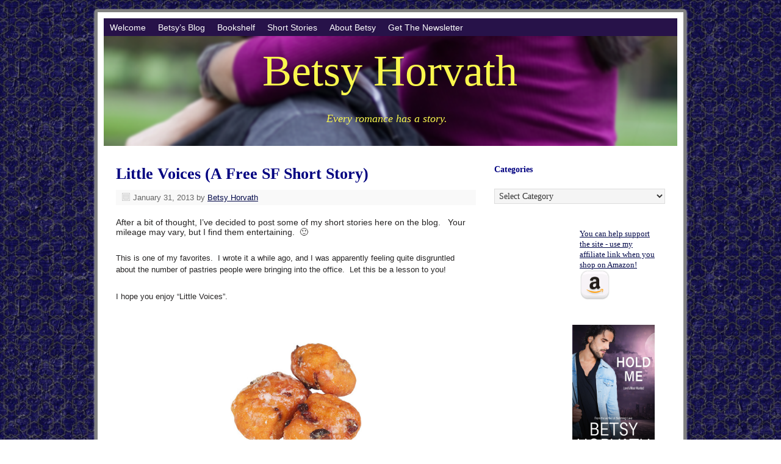

--- FILE ---
content_type: text/html; charset=UTF-8
request_url: https://www.betsyhorvath.com/2013/01/31/little-voices-a-free-sf-short-story/
body_size: 9186
content:
<!DOCTYPE html PUBLIC "-//W3C//DTD XHTML 1.0 Transitional//EN" "http://www.w3.org/TR/xhtml1/DTD/xhtml1-transitional.dtd">
<html xmlns="http://www.w3.org/1999/xhtml" lang="en-US" xml:lang="en-US">
<head profile="http://gmpg.org/xfn/11">
<meta http-equiv="Content-Type" content="text/html; charset=UTF-8" />
	<meta name="description" content="Can willpower defeat an interplanetary invasion? Are doughnuts weapons of mass destruction? Come read and see..." />
		<meta name="robots" content="noodp,noydir" />
		<meta name="viewport" content="width=device-width, initial-scale=1.0"/><title>Little Voices (A Free SF Short Story)</title>
<meta name='robots' content='max-image-preview:large' />
<link rel="alternate" type="application/rss+xml" title="Betsy Horvath &raquo; Feed" href="https://www.betsyhorvath.com/feed/" />
<link rel="alternate" type="application/rss+xml" title="Betsy Horvath &raquo; Comments Feed" href="https://www.betsyhorvath.com/comments/feed/" />
<link rel="alternate" title="oEmbed (JSON)" type="application/json+oembed" href="https://www.betsyhorvath.com/wp-json/oembed/1.0/embed?url=https%3A%2F%2Fwww.betsyhorvath.com%2F2013%2F01%2F31%2Flittle-voices-a-free-sf-short-story%2F" />
<link rel="alternate" title="oEmbed (XML)" type="text/xml+oembed" href="https://www.betsyhorvath.com/wp-json/oembed/1.0/embed?url=https%3A%2F%2Fwww.betsyhorvath.com%2F2013%2F01%2F31%2Flittle-voices-a-free-sf-short-story%2F&#038;format=xml" />
		<style>
			.lazyload,
			.lazyloading {
				max-width: 100%;
			}
		</style>
		<link rel="canonical" href="https://www.betsyhorvath.com/2013/01/31/little-voices-a-free-sf-short-story/" />
<style id='wp-img-auto-sizes-contain-inline-css' type='text/css'>
img:is([sizes=auto i],[sizes^="auto," i]){contain-intrinsic-size:3000px 1500px}
/*# sourceURL=wp-img-auto-sizes-contain-inline-css */
</style>
<style id='wp-emoji-styles-inline-css' type='text/css'>

	img.wp-smiley, img.emoji {
		display: inline !important;
		border: none !important;
		box-shadow: none !important;
		height: 1em !important;
		width: 1em !important;
		margin: 0 0.07em !important;
		vertical-align: -0.1em !important;
		background: none !important;
		padding: 0 !important;
	}
/*# sourceURL=wp-emoji-styles-inline-css */
</style>
<style id='wp-block-library-inline-css' type='text/css'>
:root{--wp-block-synced-color:#7a00df;--wp-block-synced-color--rgb:122,0,223;--wp-bound-block-color:var(--wp-block-synced-color);--wp-editor-canvas-background:#ddd;--wp-admin-theme-color:#007cba;--wp-admin-theme-color--rgb:0,124,186;--wp-admin-theme-color-darker-10:#006ba1;--wp-admin-theme-color-darker-10--rgb:0,107,160.5;--wp-admin-theme-color-darker-20:#005a87;--wp-admin-theme-color-darker-20--rgb:0,90,135;--wp-admin-border-width-focus:2px}@media (min-resolution:192dpi){:root{--wp-admin-border-width-focus:1.5px}}.wp-element-button{cursor:pointer}:root .has-very-light-gray-background-color{background-color:#eee}:root .has-very-dark-gray-background-color{background-color:#313131}:root .has-very-light-gray-color{color:#eee}:root .has-very-dark-gray-color{color:#313131}:root .has-vivid-green-cyan-to-vivid-cyan-blue-gradient-background{background:linear-gradient(135deg,#00d084,#0693e3)}:root .has-purple-crush-gradient-background{background:linear-gradient(135deg,#34e2e4,#4721fb 50%,#ab1dfe)}:root .has-hazy-dawn-gradient-background{background:linear-gradient(135deg,#faaca8,#dad0ec)}:root .has-subdued-olive-gradient-background{background:linear-gradient(135deg,#fafae1,#67a671)}:root .has-atomic-cream-gradient-background{background:linear-gradient(135deg,#fdd79a,#004a59)}:root .has-nightshade-gradient-background{background:linear-gradient(135deg,#330968,#31cdcf)}:root .has-midnight-gradient-background{background:linear-gradient(135deg,#020381,#2874fc)}:root{--wp--preset--font-size--normal:16px;--wp--preset--font-size--huge:42px}.has-regular-font-size{font-size:1em}.has-larger-font-size{font-size:2.625em}.has-normal-font-size{font-size:var(--wp--preset--font-size--normal)}.has-huge-font-size{font-size:var(--wp--preset--font-size--huge)}.has-text-align-center{text-align:center}.has-text-align-left{text-align:left}.has-text-align-right{text-align:right}.has-fit-text{white-space:nowrap!important}#end-resizable-editor-section{display:none}.aligncenter{clear:both}.items-justified-left{justify-content:flex-start}.items-justified-center{justify-content:center}.items-justified-right{justify-content:flex-end}.items-justified-space-between{justify-content:space-between}.screen-reader-text{border:0;clip-path:inset(50%);height:1px;margin:-1px;overflow:hidden;padding:0;position:absolute;width:1px;word-wrap:normal!important}.screen-reader-text:focus{background-color:#ddd;clip-path:none;color:#444;display:block;font-size:1em;height:auto;left:5px;line-height:normal;padding:15px 23px 14px;text-decoration:none;top:5px;width:auto;z-index:100000}html :where(.has-border-color){border-style:solid}html :where([style*=border-top-color]){border-top-style:solid}html :where([style*=border-right-color]){border-right-style:solid}html :where([style*=border-bottom-color]){border-bottom-style:solid}html :where([style*=border-left-color]){border-left-style:solid}html :where([style*=border-width]){border-style:solid}html :where([style*=border-top-width]){border-top-style:solid}html :where([style*=border-right-width]){border-right-style:solid}html :where([style*=border-bottom-width]){border-bottom-style:solid}html :where([style*=border-left-width]){border-left-style:solid}html :where(img[class*=wp-image-]){height:auto;max-width:100%}:where(figure){margin:0 0 1em}html :where(.is-position-sticky){--wp-admin--admin-bar--position-offset:var(--wp-admin--admin-bar--height,0px)}@media screen and (max-width:600px){html :where(.is-position-sticky){--wp-admin--admin-bar--position-offset:0px}}

/*# sourceURL=wp-block-library-inline-css */
</style><style id='global-styles-inline-css' type='text/css'>
:root{--wp--preset--aspect-ratio--square: 1;--wp--preset--aspect-ratio--4-3: 4/3;--wp--preset--aspect-ratio--3-4: 3/4;--wp--preset--aspect-ratio--3-2: 3/2;--wp--preset--aspect-ratio--2-3: 2/3;--wp--preset--aspect-ratio--16-9: 16/9;--wp--preset--aspect-ratio--9-16: 9/16;--wp--preset--color--black: #000000;--wp--preset--color--cyan-bluish-gray: #abb8c3;--wp--preset--color--white: #ffffff;--wp--preset--color--pale-pink: #f78da7;--wp--preset--color--vivid-red: #cf2e2e;--wp--preset--color--luminous-vivid-orange: #ff6900;--wp--preset--color--luminous-vivid-amber: #fcb900;--wp--preset--color--light-green-cyan: #7bdcb5;--wp--preset--color--vivid-green-cyan: #00d084;--wp--preset--color--pale-cyan-blue: #8ed1fc;--wp--preset--color--vivid-cyan-blue: #0693e3;--wp--preset--color--vivid-purple: #9b51e0;--wp--preset--gradient--vivid-cyan-blue-to-vivid-purple: linear-gradient(135deg,rgb(6,147,227) 0%,rgb(155,81,224) 100%);--wp--preset--gradient--light-green-cyan-to-vivid-green-cyan: linear-gradient(135deg,rgb(122,220,180) 0%,rgb(0,208,130) 100%);--wp--preset--gradient--luminous-vivid-amber-to-luminous-vivid-orange: linear-gradient(135deg,rgb(252,185,0) 0%,rgb(255,105,0) 100%);--wp--preset--gradient--luminous-vivid-orange-to-vivid-red: linear-gradient(135deg,rgb(255,105,0) 0%,rgb(207,46,46) 100%);--wp--preset--gradient--very-light-gray-to-cyan-bluish-gray: linear-gradient(135deg,rgb(238,238,238) 0%,rgb(169,184,195) 100%);--wp--preset--gradient--cool-to-warm-spectrum: linear-gradient(135deg,rgb(74,234,220) 0%,rgb(151,120,209) 20%,rgb(207,42,186) 40%,rgb(238,44,130) 60%,rgb(251,105,98) 80%,rgb(254,248,76) 100%);--wp--preset--gradient--blush-light-purple: linear-gradient(135deg,rgb(255,206,236) 0%,rgb(152,150,240) 100%);--wp--preset--gradient--blush-bordeaux: linear-gradient(135deg,rgb(254,205,165) 0%,rgb(254,45,45) 50%,rgb(107,0,62) 100%);--wp--preset--gradient--luminous-dusk: linear-gradient(135deg,rgb(255,203,112) 0%,rgb(199,81,192) 50%,rgb(65,88,208) 100%);--wp--preset--gradient--pale-ocean: linear-gradient(135deg,rgb(255,245,203) 0%,rgb(182,227,212) 50%,rgb(51,167,181) 100%);--wp--preset--gradient--electric-grass: linear-gradient(135deg,rgb(202,248,128) 0%,rgb(113,206,126) 100%);--wp--preset--gradient--midnight: linear-gradient(135deg,rgb(2,3,129) 0%,rgb(40,116,252) 100%);--wp--preset--font-size--small: 13px;--wp--preset--font-size--medium: 20px;--wp--preset--font-size--large: 36px;--wp--preset--font-size--x-large: 42px;--wp--preset--spacing--20: 0.44rem;--wp--preset--spacing--30: 0.67rem;--wp--preset--spacing--40: 1rem;--wp--preset--spacing--50: 1.5rem;--wp--preset--spacing--60: 2.25rem;--wp--preset--spacing--70: 3.38rem;--wp--preset--spacing--80: 5.06rem;--wp--preset--shadow--natural: 6px 6px 9px rgba(0, 0, 0, 0.2);--wp--preset--shadow--deep: 12px 12px 50px rgba(0, 0, 0, 0.4);--wp--preset--shadow--sharp: 6px 6px 0px rgba(0, 0, 0, 0.2);--wp--preset--shadow--outlined: 6px 6px 0px -3px rgb(255, 255, 255), 6px 6px rgb(0, 0, 0);--wp--preset--shadow--crisp: 6px 6px 0px rgb(0, 0, 0);}:where(.is-layout-flex){gap: 0.5em;}:where(.is-layout-grid){gap: 0.5em;}body .is-layout-flex{display: flex;}.is-layout-flex{flex-wrap: wrap;align-items: center;}.is-layout-flex > :is(*, div){margin: 0;}body .is-layout-grid{display: grid;}.is-layout-grid > :is(*, div){margin: 0;}:where(.wp-block-columns.is-layout-flex){gap: 2em;}:where(.wp-block-columns.is-layout-grid){gap: 2em;}:where(.wp-block-post-template.is-layout-flex){gap: 1.25em;}:where(.wp-block-post-template.is-layout-grid){gap: 1.25em;}.has-black-color{color: var(--wp--preset--color--black) !important;}.has-cyan-bluish-gray-color{color: var(--wp--preset--color--cyan-bluish-gray) !important;}.has-white-color{color: var(--wp--preset--color--white) !important;}.has-pale-pink-color{color: var(--wp--preset--color--pale-pink) !important;}.has-vivid-red-color{color: var(--wp--preset--color--vivid-red) !important;}.has-luminous-vivid-orange-color{color: var(--wp--preset--color--luminous-vivid-orange) !important;}.has-luminous-vivid-amber-color{color: var(--wp--preset--color--luminous-vivid-amber) !important;}.has-light-green-cyan-color{color: var(--wp--preset--color--light-green-cyan) !important;}.has-vivid-green-cyan-color{color: var(--wp--preset--color--vivid-green-cyan) !important;}.has-pale-cyan-blue-color{color: var(--wp--preset--color--pale-cyan-blue) !important;}.has-vivid-cyan-blue-color{color: var(--wp--preset--color--vivid-cyan-blue) !important;}.has-vivid-purple-color{color: var(--wp--preset--color--vivid-purple) !important;}.has-black-background-color{background-color: var(--wp--preset--color--black) !important;}.has-cyan-bluish-gray-background-color{background-color: var(--wp--preset--color--cyan-bluish-gray) !important;}.has-white-background-color{background-color: var(--wp--preset--color--white) !important;}.has-pale-pink-background-color{background-color: var(--wp--preset--color--pale-pink) !important;}.has-vivid-red-background-color{background-color: var(--wp--preset--color--vivid-red) !important;}.has-luminous-vivid-orange-background-color{background-color: var(--wp--preset--color--luminous-vivid-orange) !important;}.has-luminous-vivid-amber-background-color{background-color: var(--wp--preset--color--luminous-vivid-amber) !important;}.has-light-green-cyan-background-color{background-color: var(--wp--preset--color--light-green-cyan) !important;}.has-vivid-green-cyan-background-color{background-color: var(--wp--preset--color--vivid-green-cyan) !important;}.has-pale-cyan-blue-background-color{background-color: var(--wp--preset--color--pale-cyan-blue) !important;}.has-vivid-cyan-blue-background-color{background-color: var(--wp--preset--color--vivid-cyan-blue) !important;}.has-vivid-purple-background-color{background-color: var(--wp--preset--color--vivid-purple) !important;}.has-black-border-color{border-color: var(--wp--preset--color--black) !important;}.has-cyan-bluish-gray-border-color{border-color: var(--wp--preset--color--cyan-bluish-gray) !important;}.has-white-border-color{border-color: var(--wp--preset--color--white) !important;}.has-pale-pink-border-color{border-color: var(--wp--preset--color--pale-pink) !important;}.has-vivid-red-border-color{border-color: var(--wp--preset--color--vivid-red) !important;}.has-luminous-vivid-orange-border-color{border-color: var(--wp--preset--color--luminous-vivid-orange) !important;}.has-luminous-vivid-amber-border-color{border-color: var(--wp--preset--color--luminous-vivid-amber) !important;}.has-light-green-cyan-border-color{border-color: var(--wp--preset--color--light-green-cyan) !important;}.has-vivid-green-cyan-border-color{border-color: var(--wp--preset--color--vivid-green-cyan) !important;}.has-pale-cyan-blue-border-color{border-color: var(--wp--preset--color--pale-cyan-blue) !important;}.has-vivid-cyan-blue-border-color{border-color: var(--wp--preset--color--vivid-cyan-blue) !important;}.has-vivid-purple-border-color{border-color: var(--wp--preset--color--vivid-purple) !important;}.has-vivid-cyan-blue-to-vivid-purple-gradient-background{background: var(--wp--preset--gradient--vivid-cyan-blue-to-vivid-purple) !important;}.has-light-green-cyan-to-vivid-green-cyan-gradient-background{background: var(--wp--preset--gradient--light-green-cyan-to-vivid-green-cyan) !important;}.has-luminous-vivid-amber-to-luminous-vivid-orange-gradient-background{background: var(--wp--preset--gradient--luminous-vivid-amber-to-luminous-vivid-orange) !important;}.has-luminous-vivid-orange-to-vivid-red-gradient-background{background: var(--wp--preset--gradient--luminous-vivid-orange-to-vivid-red) !important;}.has-very-light-gray-to-cyan-bluish-gray-gradient-background{background: var(--wp--preset--gradient--very-light-gray-to-cyan-bluish-gray) !important;}.has-cool-to-warm-spectrum-gradient-background{background: var(--wp--preset--gradient--cool-to-warm-spectrum) !important;}.has-blush-light-purple-gradient-background{background: var(--wp--preset--gradient--blush-light-purple) !important;}.has-blush-bordeaux-gradient-background{background: var(--wp--preset--gradient--blush-bordeaux) !important;}.has-luminous-dusk-gradient-background{background: var(--wp--preset--gradient--luminous-dusk) !important;}.has-pale-ocean-gradient-background{background: var(--wp--preset--gradient--pale-ocean) !important;}.has-electric-grass-gradient-background{background: var(--wp--preset--gradient--electric-grass) !important;}.has-midnight-gradient-background{background: var(--wp--preset--gradient--midnight) !important;}.has-small-font-size{font-size: var(--wp--preset--font-size--small) !important;}.has-medium-font-size{font-size: var(--wp--preset--font-size--medium) !important;}.has-large-font-size{font-size: var(--wp--preset--font-size--large) !important;}.has-x-large-font-size{font-size: var(--wp--preset--font-size--x-large) !important;}
/*# sourceURL=global-styles-inline-css */
</style>

<style id='classic-theme-styles-inline-css' type='text/css'>
/*! This file is auto-generated */
.wp-block-button__link{color:#fff;background-color:#32373c;border-radius:9999px;box-shadow:none;text-decoration:none;padding:calc(.667em + 2px) calc(1.333em + 2px);font-size:1.125em}.wp-block-file__button{background:#32373c;color:#fff;text-decoration:none}
/*# sourceURL=/wp-includes/css/classic-themes.min.css */
</style>
<link rel='stylesheet' id='prose_minified_stylesheet-css' href='https://www.betsyhorvath.com/wp-content/uploads/prose/minified.css?ver=1768920050' type='text/css' media='all' />
<link rel='stylesheet' id='simple-social-icons-font-css' href='https://www.betsyhorvath.com/wp-content/plugins/simple-social-icons/css/style.css?ver=4.0.0' type='text/css' media='all' />
<script type="text/javascript" src="https://www.betsyhorvath.com/wp-includes/js/jquery/jquery.min.js?ver=3.7.1" id="jquery-core-js"></script>
<script type="text/javascript" src="https://www.betsyhorvath.com/wp-includes/js/jquery/jquery-migrate.min.js?ver=3.4.1" id="jquery-migrate-js"></script>
<link rel="https://api.w.org/" href="https://www.betsyhorvath.com/wp-json/" /><link rel="alternate" title="JSON" type="application/json" href="https://www.betsyhorvath.com/wp-json/wp/v2/posts/3992" /><link rel="EditURI" type="application/rsd+xml" title="RSD" href="https://www.betsyhorvath.com/xmlrpc.php?rsd" />
		<script>
			document.documentElement.className = document.documentElement.className.replace('no-js', 'js');
		</script>
				<style>
			.no-js img.lazyload {
				display: none;
			}

			figure.wp-block-image img.lazyloading {
				min-width: 150px;
			}

			.lazyload,
			.lazyloading {
				--smush-placeholder-width: 100px;
				--smush-placeholder-aspect-ratio: 1/1;
				width: var(--smush-image-width, var(--smush-placeholder-width)) !important;
				aspect-ratio: var(--smush-image-aspect-ratio, var(--smush-placeholder-aspect-ratio)) !important;
			}

						.lazyload, .lazyloading {
				opacity: 0;
			}

			.lazyloaded {
				opacity: 1;
				transition: opacity 400ms;
				transition-delay: 0ms;
			}

					</style>
		<style type="text/css">#header { background: url(https://www.betsyhorvath.com/wp-content/uploads/2017/01/cropped-WebBanner1.png) no-repeat !important; }.custom-header #title a, .custom-header #title a:hover, .custom-header #description { color: #f9f74d !important; }</style>
<style type="text/css" id="custom-background-css">
body.custom-background { background-color: #ffffff; background-image: url("https://www.betsyhorvath.com/wp-content/uploads/2018/06/s_a96b82c1C2d186e0f0g64h383830110D4DiB4j38k64l1F4m1F4.jpg"); background-position: left top; background-size: auto; background-repeat: repeat; background-attachment: scroll; }
</style>
	<link rel="icon" href="https://www.betsyhorvath.com/wp-content/uploads/2019/06/cropped-Love-Book-Logo-32x32.jpg" sizes="32x32" />
<link rel="icon" href="https://www.betsyhorvath.com/wp-content/uploads/2019/06/cropped-Love-Book-Logo-192x192.jpg" sizes="192x192" />
<link rel="apple-touch-icon" href="https://www.betsyhorvath.com/wp-content/uploads/2019/06/cropped-Love-Book-Logo-180x180.jpg" />
<meta name="msapplication-TileImage" content="https://www.betsyhorvath.com/wp-content/uploads/2019/06/cropped-Love-Book-Logo-270x270.jpg" />
</head>
<body class="wp-singular post-template-default single single-post postid-3992 single-format-standard custom-background wp-theme-genesis wp-child-theme-prose custom-header content-sidebar"><div id="wrap"><div id="nav"><div class="wrap"><ul id="menu-site-navigation" class="menu genesis-nav-menu menu-primary js-superfish"><li id="menu-item-3877" class="menu-item menu-item-type-post_type menu-item-object-page menu-item-home menu-item-3877"><a href="https://www.betsyhorvath.com/">Welcome</a></li>
<li id="menu-item-3876" class="menu-item menu-item-type-post_type menu-item-object-page current_page_parent menu-item-3876"><a href="https://www.betsyhorvath.com/betsys-blog/">Betsy&#8217;s Blog</a></li>
<li id="menu-item-5986" class="menu-item menu-item-type-post_type menu-item-object-page menu-item-5986"><a href="https://www.betsyhorvath.com/available-now/">Bookshelf</a></li>
<li id="menu-item-3874" class="menu-item menu-item-type-post_type menu-item-object-page menu-item-3874"><a href="https://www.betsyhorvath.com/short_stories/">Short Stories</a></li>
<li id="menu-item-3879" class="menu-item menu-item-type-post_type menu-item-object-page menu-item-3879"><a href="https://www.betsyhorvath.com/about-betsy/">About Betsy</a></li>
<li id="menu-item-6246" class="menu-item menu-item-type-post_type menu-item-object-page menu-item-6246"><a href="https://www.betsyhorvath.com/get-all-the-news-from-hardy-falls/">Get the Newsletter</a></li>
</ul></div></div><div id="header"><div class="wrap"><div id="title-area"><p id="title"><a href="https://www.betsyhorvath.com/">Betsy Horvath</a></p><p id="description">Every romance has a story.</p></div><div class="widget-area header-widget-area"></div></div></div><div id="inner"><div id="content-sidebar-wrap"><div id="content" class="hfeed"><div class="post-3992 post type-post status-publish format-standard hentry category-my-stuff entry"><h1 class="entry-title">Little Voices (A Free SF Short Story)</h1>
<div class="post-info"><span class="date published time" title="2013-01-31T20:57:46-05:00">January 31, 2013</span>  by <span class="author vcard"><span class="fn"><a href="https://www.betsyhorvath.com/author/bhorvath123/" rel="author">Betsy Horvath</a></span></span>  </div><div class="entry-content"><p>After a bit of thought, I&#8217;ve decided to post some of my short stories here on the blog.   Your mileage may vary, but I find them entertaining.  🙂</p>
<p><span style="font-size: 13px; line-height: 19px;">This is one of my favorites.  I wrote it a while ago, and I was apparently feeling quite disgruntled about the number of pastries people were bringing into the office.  Let this be a lesson to you!</span></p>
<p><span style="font-size: 13px; line-height: 19px;">I hope you enjoy &#8220;Little Voices&#8221;.</span></p>
<p>&nbsp;</p>
<p style="text-align: center;"><a href="https://www.betsyhorvath.com/wp-content/uploads/2013/01/doughnut.jpg"><img decoding="async" class="aligncenter  wp-image-3993 lazyload" alt="doughnut" data-src="https://www.betsyhorvath.com/wp-content/uploads/2013/01/doughnut-300x278.jpg" width="216" height="200" data-srcset="https://www.betsyhorvath.com/wp-content/uploads/2013/01/doughnut-300x278.jpg 300w, https://www.betsyhorvath.com/wp-content/uploads/2013/01/doughnut.jpg 458w" data-sizes="(max-width: 216px) 100vw, 216px" src="[data-uri]" style="--smush-placeholder-width: 216px; --smush-placeholder-aspect-ratio: 216/200;" /></a></p>
<h1 style="text-align: center;"><a href="https://www.betsyhorvath.com/wp-content/uploads/2013/01/Little-Voices.pdf">Click to read &#8220;Little Voices&#8221;</a></h1>
<p>&nbsp;</p>
<p>PS &#8211; I&#8217;m planning on revising the &#8220;extras&#8221; tab to group stores together in a different way.  In the meantime, I apologize if you can&#8217;t open the .pdf file.  I&#8217;m hoping it won&#8217;t be an issue after I figure out what I&#8217;m doing.  🙂</p>
</div><div class="post-meta"><span class="categories">Filed Under: <a href="https://www.betsyhorvath.com/category/my-stuff/" rel="category tag">My Stuff</a></span> </div></div></div><div id="sidebar" class="sidebar widget-area"><div id="categories-3" class="widget widget_categories"><div class="widget-wrap"><h4 class="widget-title widgettitle">Categories</h4>
<form action="https://www.betsyhorvath.com" method="get"><label class="screen-reader-text" for="cat">Categories</label><select  name='cat' id='cat' class='postform'>
	<option value='-1'>Select Category</option>
	<option class="level-0" value="105">Audio Books</option>
	<option class="level-0" value="34">Blogging and Social Media</option>
	<option class="level-0" value="104">Books</option>
	<option class="level-0" value="115">Career</option>
	<option class="level-0" value="109">Cats</option>
	<option class="level-0" value="97">Coffee</option>
	<option class="level-0" value="3">Conversations with the Blogosphere</option>
	<option class="level-0" value="67">Conversations with the Muse</option>
	<option class="level-0" value="4">Creatures great and small</option>
	<option class="level-0" value="101">Deep Thoughts</option>
	<option class="level-0" value="108">Diabetes</option>
	<option class="level-0" value="32">Family</option>
	<option class="level-0" value="107">Favorite Books and Stories</option>
	<option class="level-0" value="123">Five Words</option>
	<option class="level-0" value="99">Goals and Aspirations</option>
	<option class="level-0" value="118">Habits</option>
	<option class="level-0" value="119">Handling It</option>
	<option class="level-0" value="120">Hardy Falls</option>
	<option class="level-0" value="116">Harry</option>
	<option class="level-0" value="70">Health and Well-Being</option>
	<option class="level-0" value="10">HOLD ME</option>
	<option class="level-0" value="52">HOLD ME Countdown</option>
	<option class="level-0" value="111">Literary Spoilers</option>
	<option class="level-0" value="114">Mavis</option>
	<option class="level-0" value="16">Minor English Major Musings</option>
	<option class="level-0" value="5">Miscellaneous Ramblings</option>
	<option class="level-0" value="112">My Stuff</option>
	<option class="level-0" value="100">Nature</option>
	<option class="level-0" value="98">Publishing</option>
	<option class="level-0" value="29">Quotes and Poems</option>
	<option class="level-0" value="106">Romance</option>
	<option class="level-0" value="36">RWA</option>
	<option class="level-0" value="102">Self / Indie Publishing</option>
	<option class="level-0" value="7">Technology Amateur</option>
	<option class="level-0" value="21">The Early Years</option>
	<option class="level-0" value="117">The Quest</option>
	<option class="level-0" value="1">Uncategorized</option>
	<option class="level-0" value="122">Why?</option>
	<option class="level-0" value="9">Writing</option>
</select>
</form><script type="text/javascript">
/* <![CDATA[ */

( ( dropdownId ) => {
	const dropdown = document.getElementById( dropdownId );
	function onSelectChange() {
		setTimeout( () => {
			if ( 'escape' === dropdown.dataset.lastkey ) {
				return;
			}
			if ( dropdown.value && parseInt( dropdown.value ) > 0 && dropdown instanceof HTMLSelectElement ) {
				dropdown.parentElement.submit();
			}
		}, 250 );
	}
	function onKeyUp( event ) {
		if ( 'Escape' === event.key ) {
			dropdown.dataset.lastkey = 'escape';
		} else {
			delete dropdown.dataset.lastkey;
		}
	}
	function onClick() {
		delete dropdown.dataset.lastkey;
	}
	dropdown.addEventListener( 'keyup', onKeyUp );
	dropdown.addEventListener( 'click', onClick );
	dropdown.addEventListener( 'change', onSelectChange );
})( "cat" );

//# sourceURL=WP_Widget_Categories%3A%3Awidget
/* ]]> */
</script>
</div></div>
<div id="text-35" class="widget widget_text"><div class="widget-wrap">			<div class="textwidget"><p style="padding-left: 140px; padding-right: 10px;"><a href="https://www.amazon.com/?&amp;_encoding=UTF8&amp;tag=betsyhorvat05-20&amp;linkCode=ur2&amp;linkId=619599c030a5d29326ab24a4902650f8&amp;camp=1789&amp;creative=9325" target="_blank" rel="noopener"><span style="font-family: Georgia; font-size: small;"><span style="line-height: 13pt;">You can help support the site - use my affiliate link when you shop on Amazon!</span></span></a><br />
<a href="https://www.amazon.com/?&amp;_encoding=UTF8&amp;tag=betsyhorvat05-20&amp;linkCode=ur2&amp;linkId=619599c030a5d29326ab24a4902650f8&amp;camp=1789&amp;creative=9325" target="_blank" rel="noopener"><img class="wp-image-6429 aligncenter lazyload" data-src="https://www.betsyhorvath.com/wp-content/uploads/2017/01/amazon-icon.png" alt="" width="50" height="50" src="[data-uri]" style="--smush-placeholder-width: 50px; --smush-placeholder-aspect-ratio: 50/50;" /></a></p>
</div>
		</div></div>
<div id="text-68" class="widget widget_text"><div class="widget-wrap">			<div class="textwidget"><div style="padding-left: 128px;"><a href="https://www.betsyhorvath.com/available-now/hold-me/" target="_blank" rel="noopener"><img decoding="async" class="aligncenter wp-image-5520 lazyload" title="Hold Me" data-src="https://www.betsyhorvath.com/wp-content/uploads/2021/02/HoldMe-Ebook-Rev-new-White-FINAL.jpg" alt="" width="135" height="216" src="[data-uri]" style="--smush-placeholder-width: 135px; --smush-placeholder-aspect-ratio: 135/216;" /></a></div>
<p>&nbsp;</p>
</div>
		</div></div>
<div id="text-66" class="widget widget_text"><div class="widget-wrap">			<div class="textwidget"><div style="padding-left: 128px;"><a href="https://www.betsyhorvath.com/available-now/choosing-love/" target="_blank" rel="noopener"><img decoding="async" class="aligncenter wp-image-7751 lazyload" title="Choosing Love" data-src="https://www.betsyhorvath.com/wp-content/uploads/2021/02/ChoosingLove-new-rev-Small-188x300.jpg" alt="" width="135" height="216" data-srcset="https://www.betsyhorvath.com/wp-content/uploads/2021/02/ChoosingLove-new-rev-Small-188x300.jpg 188w, https://www.betsyhorvath.com/wp-content/uploads/2021/02/ChoosingLove-new-rev-Small-640x1024.jpg 640w, https://www.betsyhorvath.com/wp-content/uploads/2021/02/ChoosingLove-new-rev-Small-768x1229.jpg 768w, https://www.betsyhorvath.com/wp-content/uploads/2021/02/ChoosingLove-new-rev-Small-960x1536.jpg 960w, https://www.betsyhorvath.com/wp-content/uploads/2021/02/ChoosingLove-new-rev-Small-1280x2048.jpg 1280w, https://www.betsyhorvath.com/wp-content/uploads/2021/02/ChoosingLove-new-rev-Small.jpg 1600w" data-sizes="(max-width: 135px) 100vw, 135px" src="[data-uri]" style="--smush-placeholder-width: 135px; --smush-placeholder-aspect-ratio: 135/216;" /></a></div>
<p>&nbsp;</p>
</div>
		</div></div>
<div id="text-51" class="widget widget_text"><div class="widget-wrap">			<div class="textwidget"><div style="padding-left: 128px;"><a href="https://www.betsyhorvath.com/available-now/expecting-love/" target="_blank" rel="noopener"><img decoding="async" class="aligncenter wp-image-7750 lazyload" title="Expecting Love" data-src="https://www.betsyhorvath.com/wp-content/uploads/2021/02/ExpectingLove-FINAL-Small-188x300.jpg" alt="" width="135" height="216" data-srcset="https://www.betsyhorvath.com/wp-content/uploads/2021/02/ExpectingLove-FINAL-Small-188x300.jpg 188w, https://www.betsyhorvath.com/wp-content/uploads/2021/02/ExpectingLove-FINAL-Small-640x1024.jpg 640w, https://www.betsyhorvath.com/wp-content/uploads/2021/02/ExpectingLove-FINAL-Small-768x1229.jpg 768w, https://www.betsyhorvath.com/wp-content/uploads/2021/02/ExpectingLove-FINAL-Small-960x1536.jpg 960w, https://www.betsyhorvath.com/wp-content/uploads/2021/02/ExpectingLove-FINAL-Small-1280x2048.jpg 1280w, https://www.betsyhorvath.com/wp-content/uploads/2021/02/ExpectingLove-FINAL-Small.jpg 1600w" data-sizes="(max-width: 135px) 100vw, 135px" src="[data-uri]" style="--smush-placeholder-width: 135px; --smush-placeholder-aspect-ratio: 135/216;" /></a></div>
</div>
		</div></div>
<div id="text-37" class="widget widget_text"><div class="widget-wrap">			<div class="textwidget"><div style="padding-left: 128px;"><a href="https://www.betsyhorvath.com/available-now/trusting-love/" target="_blank" rel="noopener"><img decoding="async" class="aligncenter wp-image-7749 lazyload" title="Trusting Love" data-src="https://www.betsyhorvath.com/wp-content/uploads/2021/02/TrustingLove-rev-Small-188x300.jpg" alt="" width="135" height="216" data-srcset="https://www.betsyhorvath.com/wp-content/uploads/2021/02/TrustingLove-rev-Small-188x300.jpg 188w, https://www.betsyhorvath.com/wp-content/uploads/2021/02/TrustingLove-rev-Small-640x1024.jpg 640w, https://www.betsyhorvath.com/wp-content/uploads/2021/02/TrustingLove-rev-Small-768x1229.jpg 768w, https://www.betsyhorvath.com/wp-content/uploads/2021/02/TrustingLove-rev-Small-960x1536.jpg 960w, https://www.betsyhorvath.com/wp-content/uploads/2021/02/TrustingLove-rev-Small-1280x2048.jpg 1280w, https://www.betsyhorvath.com/wp-content/uploads/2021/02/TrustingLove-rev-Small.jpg 1600w" data-sizes="(max-width: 135px) 100vw, 135px" src="[data-uri]" style="--smush-placeholder-width: 135px; --smush-placeholder-aspect-ratio: 135/216;" /></a></div>
</div>
		</div></div>
<div id="text-19" class="widget widget_text"><div class="widget-wrap">			<div class="textwidget"><div style="padding-left: 128px;"><a target="_blank" href="https://www.betsyhorvath.com/available-now/handling-love/"><img class="aligncenter wp-image-5520 lazyload" title="Handling Love"  data-src="https://www.betsyhorvath.com/wp-content/uploads/2021/02/HandlingLove-rev-new-Small-188x300.jpg" alt="" width="135" height="216" src="[data-uri]" style="--smush-placeholder-width: 135px; --smush-placeholder-aspect-ratio: 135/216;" /></a></div>
</div>
		</div></div>
<div id="text-30" class="widget widget_text"><div class="widget-wrap">			<div class="textwidget"><div style="padding-left: 128px;"><a target="_blank" href="https://www.betsyhorvath.com/available-now/believing-love/"><img class="aligncenter wp-image-5982 lazyload" title="Believing Love" data-src="https://www.betsyhorvath.com/wp-content/uploads/2021/02/BelievingLove-rev-small-188x300.jpg" width="135" height="216" src="[data-uri]" style="--smush-placeholder-width: 135px; --smush-placeholder-aspect-ratio: 135/216;" /></a></div>
</div>
		</div></div>
</div></div></div></div><div id="footer" class="footer"><div class="wrap"><div class="gototop"><p><a href="#wrap" rel="nofollow">Return to top of page</a></p></div><div class="creds"><p>Copyright &#x000A9;&nbsp;2026 &#x000B7; <a href="http://www.studiopress.com/themes/prose">Prose</a> on <a href="https://www.studiopress.com/">Genesis Framework</a> &#x000B7; <a href="https://wordpress.org/">WordPress</a> &#x000B7; <a href="https://www.betsyhorvath.com/wp-login.php">Log in</a></p></div></div></div><script type="speculationrules">
{"prefetch":[{"source":"document","where":{"and":[{"href_matches":"/*"},{"not":{"href_matches":["/wp-*.php","/wp-admin/*","/wp-content/uploads/*","/wp-content/*","/wp-content/plugins/*","/wp-content/themes/prose/*","/wp-content/themes/genesis/*","/*\\?(.+)"]}},{"not":{"selector_matches":"a[rel~=\"nofollow\"]"}},{"not":{"selector_matches":".no-prefetch, .no-prefetch a"}}]},"eagerness":"conservative"}]}
</script>
<style type="text/css" media="screen"></style><script type="text/javascript" src="https://www.betsyhorvath.com/wp-includes/js/hoverIntent.min.js?ver=1.10.2" id="hoverIntent-js"></script>
<script type="text/javascript" src="https://www.betsyhorvath.com/wp-content/themes/genesis/lib/js/menu/superfish.min.js?ver=1.7.10" id="superfish-js"></script>
<script type="text/javascript" src="https://www.betsyhorvath.com/wp-content/themes/genesis/lib/js/menu/superfish.args.min.js?ver=2.10.1" id="superfish-args-js"></script>
<script type="text/javascript" src="https://www.betsyhorvath.com/wp-content/themes/genesis/lib/js/menu/superfish.compat.min.js?ver=2.10.1" id="superfish-compat-js"></script>
<script type="text/javascript" id="smush-lazy-load-js-before">
/* <![CDATA[ */
var smushLazyLoadOptions = {"autoResizingEnabled":false,"autoResizeOptions":{"precision":5,"skipAutoWidth":true}};
//# sourceURL=smush-lazy-load-js-before
/* ]]> */
</script>
<script type="text/javascript" src="https://www.betsyhorvath.com/wp-content/plugins/wp-smushit/app/assets/js/smush-lazy-load.min.js?ver=3.23.2" id="smush-lazy-load-js"></script>
<script id="wp-emoji-settings" type="application/json">
{"baseUrl":"https://s.w.org/images/core/emoji/17.0.2/72x72/","ext":".png","svgUrl":"https://s.w.org/images/core/emoji/17.0.2/svg/","svgExt":".svg","source":{"concatemoji":"https://www.betsyhorvath.com/wp-includes/js/wp-emoji-release.min.js?ver=6.9"}}
</script>
<script type="module">
/* <![CDATA[ */
/*! This file is auto-generated */
const a=JSON.parse(document.getElementById("wp-emoji-settings").textContent),o=(window._wpemojiSettings=a,"wpEmojiSettingsSupports"),s=["flag","emoji"];function i(e){try{var t={supportTests:e,timestamp:(new Date).valueOf()};sessionStorage.setItem(o,JSON.stringify(t))}catch(e){}}function c(e,t,n){e.clearRect(0,0,e.canvas.width,e.canvas.height),e.fillText(t,0,0);t=new Uint32Array(e.getImageData(0,0,e.canvas.width,e.canvas.height).data);e.clearRect(0,0,e.canvas.width,e.canvas.height),e.fillText(n,0,0);const a=new Uint32Array(e.getImageData(0,0,e.canvas.width,e.canvas.height).data);return t.every((e,t)=>e===a[t])}function p(e,t){e.clearRect(0,0,e.canvas.width,e.canvas.height),e.fillText(t,0,0);var n=e.getImageData(16,16,1,1);for(let e=0;e<n.data.length;e++)if(0!==n.data[e])return!1;return!0}function u(e,t,n,a){switch(t){case"flag":return n(e,"\ud83c\udff3\ufe0f\u200d\u26a7\ufe0f","\ud83c\udff3\ufe0f\u200b\u26a7\ufe0f")?!1:!n(e,"\ud83c\udde8\ud83c\uddf6","\ud83c\udde8\u200b\ud83c\uddf6")&&!n(e,"\ud83c\udff4\udb40\udc67\udb40\udc62\udb40\udc65\udb40\udc6e\udb40\udc67\udb40\udc7f","\ud83c\udff4\u200b\udb40\udc67\u200b\udb40\udc62\u200b\udb40\udc65\u200b\udb40\udc6e\u200b\udb40\udc67\u200b\udb40\udc7f");case"emoji":return!a(e,"\ud83e\u1fac8")}return!1}function f(e,t,n,a){let r;const o=(r="undefined"!=typeof WorkerGlobalScope&&self instanceof WorkerGlobalScope?new OffscreenCanvas(300,150):document.createElement("canvas")).getContext("2d",{willReadFrequently:!0}),s=(o.textBaseline="top",o.font="600 32px Arial",{});return e.forEach(e=>{s[e]=t(o,e,n,a)}),s}function r(e){var t=document.createElement("script");t.src=e,t.defer=!0,document.head.appendChild(t)}a.supports={everything:!0,everythingExceptFlag:!0},new Promise(t=>{let n=function(){try{var e=JSON.parse(sessionStorage.getItem(o));if("object"==typeof e&&"number"==typeof e.timestamp&&(new Date).valueOf()<e.timestamp+604800&&"object"==typeof e.supportTests)return e.supportTests}catch(e){}return null}();if(!n){if("undefined"!=typeof Worker&&"undefined"!=typeof OffscreenCanvas&&"undefined"!=typeof URL&&URL.createObjectURL&&"undefined"!=typeof Blob)try{var e="postMessage("+f.toString()+"("+[JSON.stringify(s),u.toString(),c.toString(),p.toString()].join(",")+"));",a=new Blob([e],{type:"text/javascript"});const r=new Worker(URL.createObjectURL(a),{name:"wpTestEmojiSupports"});return void(r.onmessage=e=>{i(n=e.data),r.terminate(),t(n)})}catch(e){}i(n=f(s,u,c,p))}t(n)}).then(e=>{for(const n in e)a.supports[n]=e[n],a.supports.everything=a.supports.everything&&a.supports[n],"flag"!==n&&(a.supports.everythingExceptFlag=a.supports.everythingExceptFlag&&a.supports[n]);var t;a.supports.everythingExceptFlag=a.supports.everythingExceptFlag&&!a.supports.flag,a.supports.everything||((t=a.source||{}).concatemoji?r(t.concatemoji):t.wpemoji&&t.twemoji&&(r(t.twemoji),r(t.wpemoji)))});
//# sourceURL=https://www.betsyhorvath.com/wp-includes/js/wp-emoji-loader.min.js
/* ]]> */
</script>
</body></html>


--- FILE ---
content_type: text/css
request_url: https://www.betsyhorvath.com/wp-content/uploads/prose/minified.css?ver=1768920050
body_size: 4067
content:
/* This file is auto-generated from the style.css, the settings page and custom.css. Any direct edits here will be lost if the settings page is saved */
   body,p,select,textarea{color:#222;font-family:"Palatino Linotype","Book Antiqua",Palatino,serif;font-size:16px;line-height:1.6;margin:0;padding:0;text-decoration:none;}body{background:#f5f5f5;margin:0 auto;width:970px;}li,ol,ul{margin:0;padding:0;}ol li{list-style-type:decimal;}::-moz-selection{background-color:#333;color:#fff;}::selection{background-color:#333;color:#fff;} a,a:visited{color:#c61a1a;text-decoration:underline;}a:hover{color:#c61a1a;text-decoration:none;}a img{border:none;} #wrap{-moz-border-radius:10px;-webkit-border-radius:10px;background:#fff;border:5px solid #ededed;margin:10px auto;overflow:hidden;padding:10px;position:relative;} #header{height:150px;margin:0 auto;width:100%;}#title-area{float:left;overflow:hidden;padding:0;width:450px;}#title-area #title{line-height:1.6;margin:0;padding:30px 0 0 20px;}#title-area #title a,#title-area #title a:hover{color:#222;font-family:"Palatino Linotype","Book Antiqua",Palatino,serif;font-size:36px;font-weight:normal;text-decoration:none;}#title-area #description{color:#999;font-size:15px;font-weight:normal;margin:0;padding:0 0 0 20px;}#header .widget-area{float:right;padding:40px 0 0;width:480px;}#header .widget-area p{margin:0;padding:0 0 5px;} .header-image #title-area,.header-image #title-area #title,.header-image #title-area #title a{display:block;float:left;height:150px;overflow:hidden;padding:0;text-indent:-9999px;width:450px;}.header-image #title-area #description{display:block;overflow:hidden;} .header-full-width #title-area,.header-full-width #title-area #title,.header-full-width #title-area #title a{box-sizing:border-box;width:100%;} #nav{background:#f5f5f5;border:1px solid #ddd;box-sizing:border-box;clear:both;color:#666;font-family:"Palatino Linotype","Book Antiqua",Palatino,serif;font-size:13px;margin:0 auto;overflow:hidden;text-transform:uppercase;width:100%;}#nav .wrap{border:1px solid #fff;box-sizing:border-box;overflow:hidden;width:100%;}#nav ul{float:left;list-style:none;margin:0;padding:0;width:100%;}#nav ul ul{border:none;}#nav li{float:left;list-style:none;}#nav li a{color:#666;display:block;margin:0;padding:7px 10px 6px;position:relative;text-decoration:none;}#nav li a:active,#nav li a:hover,#nav .current_page_item a,#nav .current-cat a,#nav .current-menu-item a{background:#444;color:#fff;}#nav li a .sf-sub-indicator{display:block;height:10px;overflow:hidden;position:absolute;right:5px;text-indent:-9999px;top:14px;width:10px;}#nav li li a,#nav li li a:link,#nav li li a:visited{background:#444;border-right:1px solid #fff;border-top:1px solid #fff;color:#fff;margin:0;padding:7px 10px 6px;position:relative;text-transform:none;width:148px;}#nav li li a:active,#nav li li a:hover{background:#444;color:#fff;}#nav li li a .sf-sub-indicator{top:10px;}#nav li ul{height:auto;left:-999em;margin:0;padding:0;position:absolute;width:170px;z-index:9999;}#nav li ul a{width:140px;}#nav li ul ul{margin:-34px 0 0 169px;}#nav li:hover ul ul,#nav li:hover ul ul ul,#nav li.sfHover ul ul,#nav li.sfHover ul ul ul{left:-999em;}#nav li:hover ul,#nav li li:hover ul,#nav li li li:hover ul,#nav li.sfHover ul,#nav li li.sfHover ul,#nav li li li.sfHover ul{left:auto;}#nav li:hover,#nav li.sfHover{position:static;} #nav li.right{float:right;margin:0;padding:7px 10px 6px;}#nav li.right a{background:none;border:none;color:#666;display:inline;font-weight:normal;text-decoration:none;}#nav li.right a:hover{background:none;color:#666;text-decoration:underline;}#nav li.rss a{background:url(https://www.betsyhorvath.com/wp-content/themes/prose/images/rss.png) no-repeat left center;margin:0 0 0 10px;padding:3px 0 3px 16px;}#nav li.rss a:hover{background:url(https://www.betsyhorvath.com/wp-content/themes/prose/images/rss.png) no-repeat left center;}#nav li.date{color:#666;}#nav li.search{padding:0 5px 0;}#nav li.twitter a{background:url(https://www.betsyhorvath.com/wp-content/themes/prose/images/twitter-nav.png) no-repeat left center;padding:3px 0 2px 20px;}#nav li.twitter a:hover{background:url(https://www.betsyhorvath.com/wp-content/themes/prose/images/twitter-nav.png) no-repeat left center;} #subnav{background:#f5f5f5;border:1px solid #ddd;box-sizing:border-box;clear:both;color:#666;font-family:"Palatino Linotype","Book Antiqua",Palatino,serif;font-size:13px;margin:0 auto;overflow:hidden;text-transform:uppercase;width:100%;}#subnav .wrap{border:1px solid #fff;box-sizing:border-box;overflow:hidden;width:100%;}#subnav ul{float:left;list-style:none;margin:0;padding:0;width:100%;}#subnav ul ul{border:none;}#subnav li{float:left;list-style:none;}#subnav li a{color:#666;display:block;margin:0;padding:7px 10px 6px;position:relative;text-decoration:none;}#subnav li a:active,#subnav li a:hover,#subnav .current_page_item a,#subnav .current-cat a,#subnav .current-menu-item{background:#444;color:#fff;}#subnav li a .sf-sub-indicator{display:block;height:10px;overflow:hidden;position:absolute;right:5px;text-indent:-9999px;top:11px;width:10px;}#subnav li li a,#subnav li li a:link,#subnav li li a:visited{background:#444;border-right:1px solid #fff;border-top:1px solid #fff;color:#fff;margin:0;padding:7px 10px 6px;position:relative;text-transform:none;width:148px;}#subnav li li a:active,#subnav li li a:hover{background:#444;color:#fff;}#subnav li li a .sf-sub-indicator{top:10px;}#subnav li ul{height:auto;left:-999em;padding:0;position:absolute;width:170px;z-index:9999;}#subnav li ul a{width:140px;}#subnav li ul ul{margin:-34px 0 0 169px;}#subnav li:hover ul ul,#subnav li:hover ul ul ul,#subnav li.sfHover ul ul,#subnav li.sfHover ul ul ul{left:-999em;}#subnav li:hover ul,#subnav li li:hover ul,#subnav li li li:hover ul,#subnav li.sfHover ul,#subnav li li.sfHover ul,#subnav li li li.sfHover ul{left:auto;}#subnav li:hover,#subnav li.sfHover{position:static;} #inner{clear:both;margin:20px auto;width:900px;} .breadcrumb{border-bottom:1px dotted #aaa;font-size:14px;margin:0 0 20px;padding:0 0 3px;} .taxonomy-description{background:#f5f5f5;border:1px solid #ddd;margin:0 0 30px;padding:10px;}#content .taxonomy-description p{margin:0;padding:0;} #content-sidebar-wrap{float:left;width:730px;}.page-template-landing-php #content-sidebar-wrap{margin:0 auto;float:none;width:700px;}.content-sidebar #content-sidebar-wrap,.sidebar-content #content-sidebar-wrap{width:100%;}.sidebar-content-sidebar #content-sidebar-wrap,.sidebar-sidebar-content #content-sidebar-wrap{float:right;} #content{float:left;padding:10px 0 20px;width:420px;}.sidebar-content #content,.sidebar-sidebar-content #content{float:right;}.content-sidebar #content,.sidebar-content #content{width:590px;}.full-width-content #content{border:none;width:900px;}.page-template-landing-php #content{margin:0 auto;width:680px;}.post{margin:0 0 40px;overflow:hidden;}.page{border:none;}.single .post{border-bottom:none;margin:0;}.page-template-landing-php .page{padding:10px 10px 0;}.entry-content{overflow:hidden;}.entry-content p{margin:0 0 25px;}blockquote{background:#f5f5f5;border:1px solid #ddd;margin:0 15px 25px;overflow:hidden;padding:25px 25px 0;}p.notice{background:#f5f8fa;border:1px solid #d7e8f0;margin:0 15px 25px;padding:25px;}.clear{clear:both;}.clear-line{border-bottom:1px dotted #aaa;clear:both;margin:0 0 25px;} .five-sixths,.four-fifths,.four-sixths,.one-fifth,.one-fourth,.one-half,.one-sixth,.one-third,.three-fifths,.three-fourths,.three-sixths,.two-fifths,.two-fourths,.two-sixths,.two-thirds{float:left;margin:0 0 20px;padding-left:3%;}.one-half,.three-sixths,.two-fourths{width:48%;}.one-third,.two-sixths{width:31%;}.four-sixths,.two-thirds{width:65%;}.one-fourth{width:22.5%;}.three-fourths{width:73.5%;}.one-fifth{width:17.4%;}.two-fifths{width:37.8%;}.three-fifths{width:58.2%;}.four-fifths{width:78.6%;}.one-sixth{width:14%;}.five-sixths{width:82%;}.first{clear:both;padding-left:0;} h1,h2,h3,h4,h5,h6{color:#222;font-family:Arial,Helvetica,sans-serif;font-weight:normal;line-height:1.25;margin:0 0 10px;padding:0;}h1{font-size:30px;margin:0 0 10px;}h2{font-size:30px;margin:0 0 10px;}h2 a,h2 a:visited{color:#222;text-decoration:none;}h2 a:hover{color:#c61a1a;text-decoration:none;}h3{font-size:24px;}h4{font-size:20px;}.widget-area h4{border-bottom:1px dotted #aaa;color:#222;font-family:Arial,Helvetica,sans-serif;font-size:16px;font-weight:bold;margin:0 0 10px;padding:0 0 3px;}h5{font-size:18px;}h6,.widget-area h2,.widget-area h2 a{font-size:16px;} .entry-content ol,.entry-content ul{margin:0;padding:0 0 25px;}.archive-page ul li,.entry-content ul li{list-style-type:square;margin:0 0 0 30px;padding:0;}.entry-content ol li{margin:0 0 0 35px;}.archive-page ul ul,.entry-content ol ol,.entry-content ul ul{padding:0;} .post-info{background:#f5f5f5;color:#666;font-size:14px;margin:0 0 20px;padding:5px 10px;} .post-meta{background:#f5f5f5;clear:both;color:#666;font-size:14px;margin:0 0 10px;padding:5px 10px;} .author-box{background:#f5f5f5;margin:0 0 40px;overflow:hidden;padding:10px;}.author-box p{font-size:14px;}.author-box img{background:#fff;border:1px solid #ddd;float:left;margin:0 10px 0 0;padding:4px;} .after-post{background:#f5f5f5;clear:both;margin:0 0 10px;overflow:hidden;padding:10px;} #content .sticky{background:#f5f5f5;border:1px solid #ddd;margin:0 0 40px;padding:10px;} .archive-page{float:left;padding:20px 0 0;width:45%;} .categories{background:url(https://www.betsyhorvath.com/wp-content/themes/prose/images/icon-categories.png) no-repeat center left;padding:0 0 0 20px;}.post-comments{background:url(https://www.betsyhorvath.com/wp-content/themes/prose/images/icon-comments.png) no-repeat center left;margin:0 0 0 5px;padding:0 0 0 18px;}.tags{background:url(https://www.betsyhorvath.com/wp-content/themes/prose/images/icon-tags.png) no-repeat center left;margin:0 0 0 5px;padding:0 0 0 18px;}.time{background:url(https://www.betsyhorvath.com/wp-content/themes/prose/images/icon-time.png) no-repeat center left;padding:0 0 0 18px;} img{height:auto;max-width:100%;}.avatar,.featuredpage img,.featuredpost img,.post-image{background-color:#f5f5f5;border:1px solid #ddd;padding:4px;}.author-box .avatar{background-color:#fff;float:left;margin:0 10px 0 0;}.post-image{margin:0 10px 10px 0;}.comment-list li .avatar{background-color:#fff;float:right;margin:5px 0 0 10px;}img.centered,.aligncenter{display:block;margin:0 auto 10px;}img.alignnone{display:inline;margin:0 0 10px;}img.alignleft{display:inline;margin:0 15px 10px 0;}img.alignright{display:inline;margin:0 0 10px 15px;}.alignleft{float:left;margin:0 15px 10px 0;}.alignright{float:right;margin:0 0 10px 15px;}.wp-caption{background:#f5f5f5;padding:10px;text-align:center;}p.wp-caption-text{font-size:14px;margin:5px 0;}.wp-smiley,.wp-wink{border:none;float:none;}.gallery-caption{} .navigation{font-size:14px;overflow:hidden;padding:20px 0 40px;width:100%;}#comments .navigation{padding:0;}.navigation li{display:inline;}.navigation li a,.navigation li.disabled,.navigation li a:hover,.navigation li.active a{background:#f5f5f5;color:#222;padding:5px 8px;text-decoration:none;}.navigation li a:hover,.navigation li.active a{background:#555;color:#fff;} .sidebar{display:inline;float:right;font-size:14px;padding:10px 0 0;width:280px;}#sidebar-alt{float:left;width:140px;}.sidebar-content #sidebar,.sidebar-sidebar-content #sidebar{float:left;}.content-sidebar-sidebar #sidebar-alt{float:right;}.sidebar p{font-size:inherit;margin:0 0 20px;}.sidebar .widget{margin:0 0 40px;padding:0;}.sidebar a img{margin:0;}.sidebar .social-profiles a img{margin:5px 6px 0;}.widget-area ol,.widget-area ul{list-style-type:none;margin:0;padding:0;}.widget-area ul li{background:url(https://www.betsyhorvath.com/wp-content/themes/prose/images/sidebar-list.png) no-repeat top left;border-bottom:1px dotted #ddd;margin:0 0 5px;padding:0 0 5px 16px;word-wrap:break-word;}#footer-widgets .widget-area ul li{background:url(https://www.betsyhorvath.com/wp-content/themes/prose/images/footer-list.png) no-repeat top left;} #cat{background:#f5f5f5;border:1px solid #ddd;color:#333;display:inline;font-family:"Palatino Linotype","Book Antiqua",Palatino,serif;font-size:14px;margin:10px 0 0;padding:3px;width:100%;} #sidebar .featuredpage,#sidebar .featuredpost,#sidebar-alt .featuredpage,#sidebar-alt .featuredpost{clear:both;margin:0 0 15px;padding:0;}#sidebar .featuredpage .page,#sidebar .featuredpost .post,#sidebar-alt .featuredpage .page,#sidebar-alt .featuredpost .post{margin:0;padding:10px 10px 5px;} #sidebar .user-profile,#sidebar-alt .user-profile{overflow:hidden;}#sidebar .user-profile .avatar,#sidebar-alt .user-profile .avatar{background:#f5f5f5;border:1px solid #ddd;float:left;margin:0;padding:4px;}#sidebar .user-profile .posts_link,#sidebar-alt .user-profile .posts_link{margin:0;padding:0 0 0 10px;} input[type="button"],input[type="submit"]{background:#444;border:none;color:#fff;cursor:pointer;font-family:"Palatino Linotype","Book Antiqua",Palatino,serif;font-size:14px;font-weight:normal;margin:0;padding:7px 7px 6px;text-decoration:none;text-transform:uppercase;}input:hover[type="button"],input:hover[type="submit"]{background:#222;border:none;} .searchform{margin:0;}#header .searchform{float:right;padding:40px 0 0;}.s{background:#fff;border:1px solid #ddd;color:#666;font-size:14px;margin:5px -7px 0 0;padding:5px 7px;width:190px;}#footer-widgets .s,#nav .s{background:#fff !important;} .enews #subbox{background:#f5f5f5;border:1px solid #ddd;color:#666;font-family:"Palatino Linotype","Book Antiqua",Palatino,serif;font-size:14px;margin:5px -7px 0 0;padding:5px 7px;width:190px;}.after-post .enews #subbox{background:#fff;}#sidebar .enews p{margin:0 0 10px;} .latest-tweets{margin:10px 0 0;padding:0;} #wp-calendar{width:100%;}#wp-calendar caption{font-size:12px;font-style:italic;padding:2px 5px 0 0;text-align:right;}#wp-calendar thead{background-color:#f5f5f5;font-weight:bold;margin:10px 0 0;}#wp-calendar td{background-color:#f5f5f5;padding:2px;text-align:center;} #footer-widgets{background:#f5f5f5;border:1px solid #ddd;box-sizing:border-box;clear:both;color:#222;font-size:14px;margin:0 auto;overflow:hidden;padding:0;width:100%;}#footer-widgets .wrap{border:1px solid #fff;overflow:hidden;padding:20px 19px 0;}#footer-widgets .widget{background:none;border:none;margin:0 0 20px;}#footer-widgets h4{border-bottom:1px dotted #aaa;color:#333;font-family:Arial,Helvetica,sans-serif;font-size:16px;font-weight:bold;margin:0 0 5px;padding:0 0 3px;}#footer-widgets p{font-size:inherit;margin:0 0 20px;}#footer-widgets a,#footer-widgets a:visited{color:#222;text-decoration:none;}#footer-widgets a:hover{color:#222;text-decoration:underline;}.footer-widgets-1{float:left;margin:0 20px 0 0;width:285px;}.footer-widgets-2{float:left;margin:0;width:290px;}.footer-widgets-3{float:right;margin:0;width:285px;} #footer{clear:both;font-size:14px;margin:0 auto;overflow:hidden;padding:10px 0 20px;width:100%;}#footer p{color:inherit;font-size:inherit;}#footer a,#footer a:visited{color:#222;text-decoration:none;}#footer a:hover{color:#222;text-decoration:underline;}#footer .gototop{float:left;padding:0 0 0 10px;width:200px;}#footer .creds{float:right;padding:0 10px 0 0;text-align:right;width:735px;} #comments,#respond{margin:0 0 15px;overflow:hidden;}#author,#comment,#email,#url{font-size:14px;margin:10px 5px 0 0;padding:5px;width:250px;}#comment{font-size:14px;height:150px;margin:10px 0;width:98%;}.ping-list{margin:0 0 40px;}.comment-list ol,.ping-list ol{padding:10px;}.comment-list li,.ping-list li{list-style-type:none;margin:15px 0 5px;padding:10px 15px;}.comment-list li ul li{list-style-type:none;margin-right:-16px;}.comment-content p{font-size:14px;margin:0 0 20px;}.comment-list cite,.ping-list cite{font-style:normal;}.commentmetadata{font-size:12px;margin:0 0 5px;}.reply{font-size:14px;font-weight:300;}.nocomments{text-align:center;}#comments .navigation{display:block;}.bypostauthor{}.thread-alt,.thread-even{background-color:#f5f5f5;}.alt,.depth-1,.even{border:1px solid #ddd;} .gform_wrapper input,.gform_wrapper select,.gform_wrapper textarea{background:#f5f5f5;border:1px solid #ddd;color:#222 !important;font-family:"Palatino Linotype","Book Antiqua",Palatino,serif !important;font-size:14px !important;padding:4px 5px !important;}.gform_footer input.button{border:none;color:#fff !important;}.gform_wrapper .ginput_complex label{font-size:12px !important;}.gform_wrapper li,.gform_wrapper form li{background:none !important;margin:0 0 10px !important;}.gform_wrapper .gform_footer{border:none !important;} @media only screen and (max-width:960px){body,.content-sidebar-sidebar #content,.content-sidebar #content,.footer-widgets-1,.footer-widgets-2,.footer-widgets-3,.full-width-content #content,.page-template-landing-php #content,.page-template-landing-php #content-sidebar-wrap,.sidebar-content #content,.sidebar-content-sidebar #content,.sidebar-sidebar-content #content,#content-sidebar-wrap,#footer,#footer .creds,#footer .gototop,#footer-widgets,#header,#nav,#sidebar,#sidebar-alt,#subnav{width:100%;}#header{padding:10px 0;}#header .widget-area,#title-area{width:100% !important;}#title-area #description,#title-area #title{padding:0 !important;}#title-area #title{line-height:1.0;margin:0 0 10px;}#header .widget-area{padding:10px 0 0 !important;}#wrap{border:none !important;margin:0 !important;width:auto;}#inner{padding:10px;width:auto;}#description,#footer .creds,#footer .gototop,#title,#title-area{float:none;padding:0;text-align:center;}#header .searchform{float:none;margin:0 0 20px;padding:0;text-align:center;}#nav li.right{display:none;}.enews #subbox,.s{width:60%;}#footer p{padding:0 10px;}}body,p{color:#272525;font-family:Arial,Helvetica,sans-serif;font-size:14px;line-height:1.214;}a,a:visited{color:#060c4c;text-decoration:underline;}a:hover{color:#1219e2;text-decoration:underline;}#wrap{background-color:#FFFFFF;margin:15px auto 0;padding:10px;border:5px solid #808080;-moz-border-radius:5px;-webkit-border-radius:5px;border-radius:5px;-moz-box-shadow:0 1px 3px #F3F3F3;-webkit-box-shadow:0 1px 3px #F3F3F3;}#header{height:180px;max-width:940px;background-color:#FFFFFF;}#title-area{width:750px;}#title-area #title{padding-top:0;padding-left:260px;}.header-image #title-area,.header-image #title-area #title,.header-image #title-area #title a{width:750px;height:180px;}#title-area #title a,#title-area #title a:hover{color:#f9f74d;font-family:'Palatino Linotype','Book Antiqua',Palatino,serif;font-size:72px;}#title-area #description{color:#f9f74d;font-family:Georgia,serif;font-size:18px;padding-left:365px;padding-top:10px;font-style:italic;}#header .widget-area{width:50px;}#nav{background-color:#271249;font-family:Verdana,Geneva,sans-serif;font-size:14px;text-transform:capitalize;border:0 solid #6f6262;}#nav .wrap{border:0 solid #ffffff;}#nav li a{background-color:#271249;color:#ffffff;text-decoration:none;}#nav li.right a,#nav li.rss a,#nav li.twitter a{color:#ffffff;}#nav li a:hover,#nav li a:active,#nav .current_page_item a,#nav .current-menu-item a{background-color:#371a65;color:#ffffff;text-decoration:none;}#nav li.right a:hover,#nav li.rss a:hover,#nav li.twitter a:hover{color:#ffffff;}#nav li li a,#nav li li a:link,#nav li li a:visited{background-color:#271249;color:#ffffff;}#nav li li a:hover,#nav li li a:active{background-color:#371a65;color:#ffffff;}#subnav{background-color:#F3F3F3;font-family:Tahoma,Geneva,sans-serif;font-size:13px;text-transform:none;border:1px solid #DDDDDD;}#subnav .wrap{border:1px solid #FFFFFF;}#subnav li a{background-color:#F3F3F3;color:#666666;text-decoration:none;}#subnav li a:hover,#subnav li a:active,#subnav .current_page_item a,#subnav .current-menu-item a{background-color:#444444;color:#FFFFFF;text-decoration:none;}#subnav li li a,#subnav li li a:link,#subnav li li a:visited{background-color:#F3F3F3;color:#666666;}#subnav li li a:hover,#subnav li li a:active{background-color:#444444;color:#FFFFFF;}.breadcrumb{color:#060c4c;text-transform:none;font-size:13px;border-bottom:1px dotted #AAAAAA;}.post-info{background-color:#F9F9F9;color:#666666;text-transform:none;font-size:13px;}.post-meta{background-color:#F9F9F9;color:#666666;text-transform:none;font-size:13px;}blockquote{font-style:normal;background-color:#F3F3F3;border:1px solid #DDDDDD;}blockquote p{color:#060c4c;font-family:Tahoma,Geneva,sans-serif;font-size:12px;}p.notice{color:#060c4c;font-family:Tahoma,Geneva,sans-serif;font-size:16px;font-style:normal;background-color:#F5F8FA;border:1px solid #D7E8F0;}h1,h2,h3,h4,h5,h6{font-family:'Palatino Linotype','Book Antiqua',Palatino,serif;font-style:normal;font-weight:bold;text-transform:none;}h1{font-size:26px;color:#000080;}h2{font-size:22px;color:#000080;}h2 a,h2 a:visited{color:#000080;text-decoration:none;}h2 a:hover{color:#1219e2;text-decoration:none;}h3{font-size:20px;color:#000080;}h4{font-size:18px;color:#000080;}h5{font-size:16px;color:#000080;}h6{font-size:14px;color:#000080;}.widget-area h4{color:#000080;font-family:'Palatino Linotype','Book Antiqua',Palatino,serif;font-size:14px;font-style:normal;font-weight:bold;border-bottom:1px none #AAAAAA;text-transform:none;}.sidebar,.sidebar p{color:#000080;font-family:'Palatino Linotype','Book Antiqua',Palatino,serif;font-size:14px;}#footer-widgets{background-color:#F3F3F3;border:1px solid #DDDDDD;}#footer-widgets h4{color:#000080;font-family:Tahoma,Geneva,sans-serif;font-size:16px;font-style:normal;font-weight:normal;border-bottom:1px dotted #AAAAAA;text-transform:none;}#footer-widgets a,#footer-widgets a:visited,#footer-widgets li a,#footer-widgets li a:visited{color:#222222;text-decoration:none;}#footer-widgets a:hover,#footer-widgets li a:hover{color:#222222;text-decoration:underline;}#footer,#footer p{color:#F2F1F1;font-size:13px;font-weight:normal;text-transform:uppercase;}#footer a,#footer a:visited{color:#F2F1F1;text-decoration:none;}#footer a:hover{color:#F2F1F1;text-decoration:underline;}.s,#author,#email,#url,#comment,.enews #subbox,.prose-input{color:#0a147f;font-family:Tahoma,Geneva,sans-serif;font-style:normal;background-color:#eceaea;border:1px solid #DDDDDD;}input[type="button"],input[type="submit"],.prose-button{background-color:#ffffff;color:#666666;text-transform:uppercase;font-family:Tahoma,Geneva,sans-serif;font-size:12px;}input:hover[type="button"],input:hover[type="submit"],.prose-button:hover{background-color:#ffffff;} 